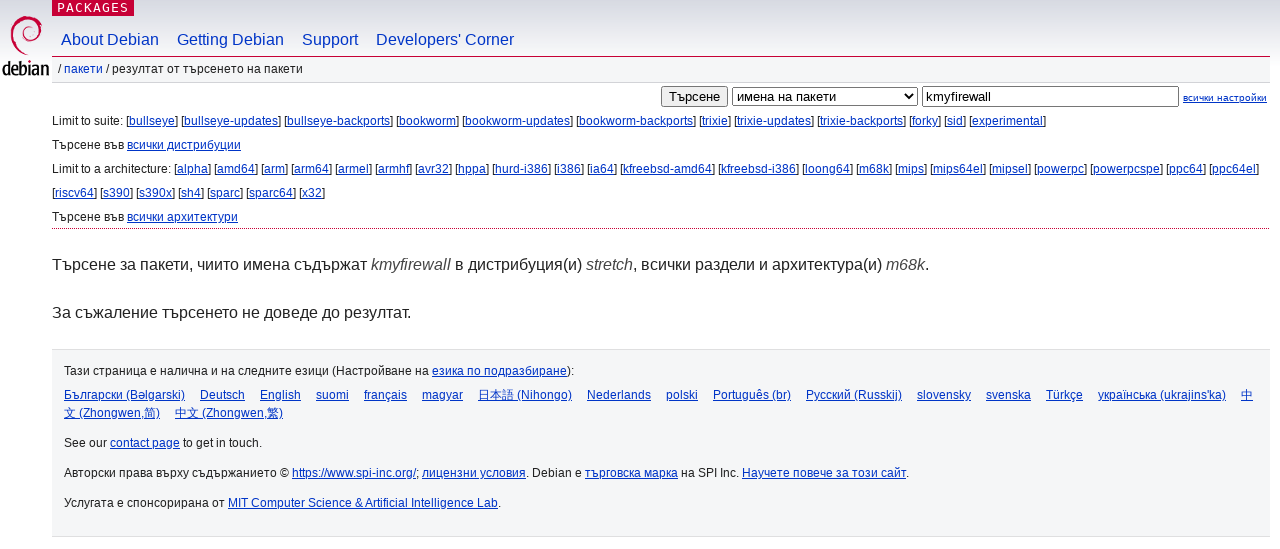

--- FILE ---
content_type: text/html; charset=UTF-8
request_url: https://packages.debian.org/search?lang=bg&suite=stretch&arch=m68k&keywords=kmyfirewall
body_size: 2586
content:


<!DOCTYPE html PUBLIC "-//W3C//DTD HTML 4.01//EN" "http://www.w3.org/TR/html4/strict.dtd">
<html lang="bg">
<head>
<title>Debian -- Резултат от търсенето на пакети -- kmyfirewall</title>
<link rev="made" href="mailto:webmaster@debian.org">
<meta http-equiv="Content-Type" content="text/html; charset=UTF-8">
<meta name="Author" content="Отговорниците за уебсайта, webmaster@debian.org">
<meta name="Description" content="">
<meta name="Keywords" content="Debian,  ">


<link href="/debpkg.css" rel="stylesheet" type="text/css" media="all">

<script src="/packages.js" type="text/javascript"></script>
</head>
<body>
<div id="header">
   <div id="upperheader">

   <div id="logo">
  <!-- very Debian specific use of the logo stuff -->
<a href="https://www.debian.org/"><img src="/Pics/openlogo-50.png" alt="Debian" with="50" height="61"></a>
</div> <!-- end logo -->
<p class="hidecss"><a href="#inner">прескачане на навигацията</a></p>
<p class="section"><a href="/">Packages</a></p>
</div> <!-- end upperheader -->
<!-- navbar -->
<div id="navbar">
<ul>
   <li><a href="https://www.debian.org/intro/about">About Debian</a></li>
   <li><a href="https://www.debian.org/distrib/">Getting Debian</a></li>
   <li><a href="https://www.debian.org/support">Support</a></li>
   <li><a href="https://www.debian.org/devel/">Developers'&nbsp;Corner</a></li>
</ul>
</div> <!-- end navbar -->

<div id="pnavbar">
 &nbsp;&#x2F; <a href="/" title="Начална страница на пакети за Debian">Пакети</a>

 &#x2F; Резултат от търсенето на пакети 

</div> <!-- end navbar -->

</div> <!-- end header -->
<div id="content">


<form method="GET" action="/search">
<div id="hpacketsearch">


<input type="hidden" name="suite" value="stretch">
<input type="hidden" name="section" value="all">
<input type="hidden" name="arch" value="m68k">
<input type="hidden" name="lang" value="bg">
<input type="submit" value="Търсене">
<select size="1" name="searchon">
<option value="names" selected="selected">
имена на пакети</option>
<option value="all" >описания</option>
<option value="sourcenames" >имена на пакети-източници</option>
<option value="contents" >съдържание на пакети</option>
</select>
<input type="text" size="30" name="keywords" value="kmyfirewall" id="kw">
<span style="font-size: 60%"><a href="/">всички настройки</a></span>
</div> <!-- end hpacketsearch -->
</form>


<div id="psearchsug">

	


<p>Limit to suite:

	
	[<a href="/search?lang=bg&amp;suite=bullseye&amp;arch=m68k&amp;keywords=kmyfirewall">bullseye</a>]
	

	
	[<a href="/search?lang=bg&amp;suite=bullseye-updates&amp;arch=m68k&amp;keywords=kmyfirewall">bullseye-updates</a>]
	

	
	[<a href="/search?lang=bg&amp;suite=bullseye-backports&amp;arch=m68k&amp;keywords=kmyfirewall">bullseye-backports</a>]
	

	
	[<a href="/search?lang=bg&amp;suite=bookworm&amp;arch=m68k&amp;keywords=kmyfirewall">bookworm</a>]
	

	
	[<a href="/search?lang=bg&amp;suite=bookworm-updates&amp;arch=m68k&amp;keywords=kmyfirewall">bookworm-updates</a>]
	

	
	[<a href="/search?lang=bg&amp;suite=bookworm-backports&amp;arch=m68k&amp;keywords=kmyfirewall">bookworm-backports</a>]
	

	
	[<a href="/search?lang=bg&amp;suite=trixie&amp;arch=m68k&amp;keywords=kmyfirewall">trixie</a>]
	

	
	[<a href="/search?lang=bg&amp;suite=trixie-updates&amp;arch=m68k&amp;keywords=kmyfirewall">trixie-updates</a>]
	

	
	[<a href="/search?lang=bg&amp;suite=trixie-backports&amp;arch=m68k&amp;keywords=kmyfirewall">trixie-backports</a>]
	

	
	[<a href="/search?lang=bg&amp;suite=forky&amp;arch=m68k&amp;keywords=kmyfirewall">forky</a>]
	

	
	[<a href="/search?lang=bg&amp;suite=sid&amp;arch=m68k&amp;keywords=kmyfirewall">sid</a>]
	

	
	[<a href="/search?lang=bg&amp;suite=experimental&amp;arch=m68k&amp;keywords=kmyfirewall">experimental</a>]
	


<p>Търсене във <a href="/search?lang=bg&amp;suite=all&amp;arch=m68k&amp;keywords=kmyfirewall">всички дистрибуции</a>


<p>Limit to a architecture:

   
   [<a href="/search?lang=bg&amp;suite=stretch&amp;arch=alpha&amp;keywords=kmyfirewall">alpha</a>]
   

   
   [<a href="/search?lang=bg&amp;suite=stretch&amp;arch=amd64&amp;keywords=kmyfirewall">amd64</a>]
   

   
   [<a href="/search?lang=bg&amp;suite=stretch&amp;arch=arm&amp;keywords=kmyfirewall">arm</a>]
   

   
   [<a href="/search?lang=bg&amp;suite=stretch&amp;arch=arm64&amp;keywords=kmyfirewall">arm64</a>]
   

   
   [<a href="/search?lang=bg&amp;suite=stretch&amp;arch=armel&amp;keywords=kmyfirewall">armel</a>]
   

   
   [<a href="/search?lang=bg&amp;suite=stretch&amp;arch=armhf&amp;keywords=kmyfirewall">armhf</a>]
   

   
   [<a href="/search?lang=bg&amp;suite=stretch&amp;arch=avr32&amp;keywords=kmyfirewall">avr32</a>]
   

   
   [<a href="/search?lang=bg&amp;suite=stretch&amp;arch=hppa&amp;keywords=kmyfirewall">hppa</a>]
   

   
   [<a href="/search?lang=bg&amp;suite=stretch&amp;arch=hurd-i386&amp;keywords=kmyfirewall">hurd-i386</a>]
   

   
   [<a href="/search?lang=bg&amp;suite=stretch&amp;arch=i386&amp;keywords=kmyfirewall">i386</a>]
   

   
   [<a href="/search?lang=bg&amp;suite=stretch&amp;arch=ia64&amp;keywords=kmyfirewall">ia64</a>]
   

   
   [<a href="/search?lang=bg&amp;suite=stretch&amp;arch=kfreebsd-amd64&amp;keywords=kmyfirewall">kfreebsd-amd64</a>]
   

   
   [<a href="/search?lang=bg&amp;suite=stretch&amp;arch=kfreebsd-i386&amp;keywords=kmyfirewall">kfreebsd-i386</a>]
   

   
   [<a href="/search?lang=bg&amp;suite=stretch&amp;arch=loong64&amp;keywords=kmyfirewall">loong64</a>]
   

   
   [<a href="/search?lang=bg&amp;suite=stretch&amp;arch=m68k&amp;keywords=kmyfirewall">m68k</a>]
   

   
   [<a href="/search?lang=bg&amp;suite=stretch&amp;arch=mips&amp;keywords=kmyfirewall">mips</a>]
   

   
   [<a href="/search?lang=bg&amp;suite=stretch&amp;arch=mips64el&amp;keywords=kmyfirewall">mips64el</a>]
   

   
   [<a href="/search?lang=bg&amp;suite=stretch&amp;arch=mipsel&amp;keywords=kmyfirewall">mipsel</a>]
   

   
   [<a href="/search?lang=bg&amp;suite=stretch&amp;arch=powerpc&amp;keywords=kmyfirewall">powerpc</a>]
   

   
   [<a href="/search?lang=bg&amp;suite=stretch&amp;arch=powerpcspe&amp;keywords=kmyfirewall">powerpcspe</a>]
   

   
   [<a href="/search?lang=bg&amp;suite=stretch&amp;arch=ppc64&amp;keywords=kmyfirewall">ppc64</a>]
   

   
   [<a href="/search?lang=bg&amp;suite=stretch&amp;arch=ppc64el&amp;keywords=kmyfirewall">ppc64el</a>]
   

   
   [<a href="/search?lang=bg&amp;suite=stretch&amp;arch=riscv64&amp;keywords=kmyfirewall">riscv64</a>]
   

   
   [<a href="/search?lang=bg&amp;suite=stretch&amp;arch=s390&amp;keywords=kmyfirewall">s390</a>]
   

   
   [<a href="/search?lang=bg&amp;suite=stretch&amp;arch=s390x&amp;keywords=kmyfirewall">s390x</a>]
   

   
   [<a href="/search?lang=bg&amp;suite=stretch&amp;arch=sh4&amp;keywords=kmyfirewall">sh4</a>]
   

   
   [<a href="/search?lang=bg&amp;suite=stretch&amp;arch=sparc&amp;keywords=kmyfirewall">sparc</a>]
   

   
   [<a href="/search?lang=bg&amp;suite=stretch&amp;arch=sparc64&amp;keywords=kmyfirewall">sparc64</a>]
   

   
   [<a href="/search?lang=bg&amp;suite=stretch&amp;arch=x32&amp;keywords=kmyfirewall">x32</a>]
   


<p>Търсене във <a href="/search?lang=bg&amp;suite=stretch&amp;arch=any&amp;keywords=kmyfirewall">всички архитектури</a>


</div>


<!-- messages.tmpl -->
<div id="psearchres">


<p>Търсене за пакети, чиито имена съдържат <em>kmyfirewall</em> в дистрибуция(и) <em>stretch</em>, всички раздели и архитектура(и) <em>m68k</em>.






<p id="psearchnoresult">За съжаление търсенето не доведе до резултат.</p>






</div>
</div> <!-- end inner -->

<div id="footer">


<hr class="hidecss">
<!--UdmComment-->
<div id="pageLang">
<div id="langSelector">
<p>Тази страница е налична и на следните езици (Настройване на <a href="https://www.debian.org/intro/cn">езика по подразбиране</a>):</p>
<div id="langContainer">

<a href="/search?lang=bg&amp;suite=stretch&amp;arch=m68k&amp;keywords=kmyfirewall" title="Български" hreflang="bg" lang="bg" rel="alternate">&#1041;&#1098;&#1083;&#1075;&#1072;&#1088;&#1089;&#1082;&#1080; (B&#601;lgarski)</a>

<a href="/search?lang=de&amp;suite=stretch&amp;arch=m68k&amp;keywords=kmyfirewall" title="Немски" hreflang="de" lang="de" rel="alternate">Deutsch</a>

<a href="/search?lang=en&amp;suite=stretch&amp;arch=m68k&amp;keywords=kmyfirewall" title="Английски" hreflang="en" lang="en" rel="alternate">English</a>

<a href="/search?lang=fi&amp;suite=stretch&amp;arch=m68k&amp;keywords=kmyfirewall" title="Фински" hreflang="fi" lang="fi" rel="alternate">suomi</a>

<a href="/search?lang=fr&amp;suite=stretch&amp;arch=m68k&amp;keywords=kmyfirewall" title="Френски" hreflang="fr" lang="fr" rel="alternate">fran&ccedil;ais</a>

<a href="/search?lang=hu&amp;suite=stretch&amp;arch=m68k&amp;keywords=kmyfirewall" title="Унгарски" hreflang="hu" lang="hu" rel="alternate">magyar</a>

<a href="/search?lang=ja&amp;suite=stretch&amp;arch=m68k&amp;keywords=kmyfirewall" title="Японски" hreflang="ja" lang="ja" rel="alternate">&#26085;&#26412;&#35486; (Nihongo)</a>

<a href="/search?lang=nl&amp;suite=stretch&amp;arch=m68k&amp;keywords=kmyfirewall" title="Холандски" hreflang="nl" lang="nl" rel="alternate">Nederlands</a>

<a href="/search?lang=pl&amp;suite=stretch&amp;arch=m68k&amp;keywords=kmyfirewall" title="Полски" hreflang="pl" lang="pl" rel="alternate">polski</a>

<a href="/search?lang=pt-br&amp;suite=stretch&amp;arch=m68k&amp;keywords=kmyfirewall" title="Португалски (Бразилия)" hreflang="pt-br" lang="pt-br" rel="alternate">Portugu&ecirc;s (br)</a>

<a href="/search?lang=ru&amp;suite=stretch&amp;arch=m68k&amp;keywords=kmyfirewall" title="Руски" hreflang="ru" lang="ru" rel="alternate">&#1056;&#1091;&#1089;&#1089;&#1082;&#1080;&#1081; (Russkij)</a>

<a href="/search?lang=sk&amp;suite=stretch&amp;arch=m68k&amp;keywords=kmyfirewall" title="Словашки" hreflang="sk" lang="sk" rel="alternate">slovensky</a>

<a href="/search?lang=sv&amp;suite=stretch&amp;arch=m68k&amp;keywords=kmyfirewall" title="Шведски" hreflang="sv" lang="sv" rel="alternate">svenska</a>

<a href="/search?lang=tr&amp;suite=stretch&amp;arch=m68k&amp;keywords=kmyfirewall" title="Турски" hreflang="tr" lang="tr" rel="alternate">T&uuml;rk&ccedil;e</a>

<a href="/search?lang=uk&amp;suite=stretch&amp;arch=m68k&amp;keywords=kmyfirewall" title="Украински" hreflang="uk" lang="uk" rel="alternate">&#1091;&#1082;&#1088;&#1072;&#1111;&#1085;&#1089;&#1100;&#1082;&#1072; (ukrajins'ka)</a>

<a href="/search?lang=zh-cn&amp;suite=stretch&amp;arch=m68k&amp;keywords=kmyfirewall" title="Китайски (Китай)" hreflang="zh-cn" lang="zh-cn" rel="alternate">&#20013;&#25991; (Zhongwen,&#31616;)</a>

<a href="/search?lang=zh-tw&amp;suite=stretch&amp;arch=m68k&amp;keywords=kmyfirewall" title="Китайски (Тайван)" hreflang="zh-tw" lang="zh-tw" rel="alternate">&#20013;&#25991; (Zhongwen,&#32321;)</a>

</div>
</div>
</div>
<!--/UdmComment-->


<hr class="hidecss">
<div id="fineprint" class="bordertop">
<div id="impressum">

<p>See our <a href="https://www.debian.org/contact">contact page</a> to get in touch.</p>


<p>
Авторски права върху съдържанието &copy; <a href="1997 - 2026">https://www.spi-inc.org/</a>; <a href="SPI Inc.">лицензни условия</a>. Debian е <a href="https://www.debian.org/trademark">търговска марка</a> на SPI Inc.
 <a href="/about/">Научете повече за този сайт</a>.</p>

</div> <!-- end impressum -->

<div id="sponsorfooter"><p>
Услугата е спонсорирана от <a href="http://www.csail.mit.edu/">MIT Computer Science & Artificial Intelligence Lab</a>.</p></div>

</div> <!-- end fineprint -->
</div> <!-- end footer -->
</body>
</html>
